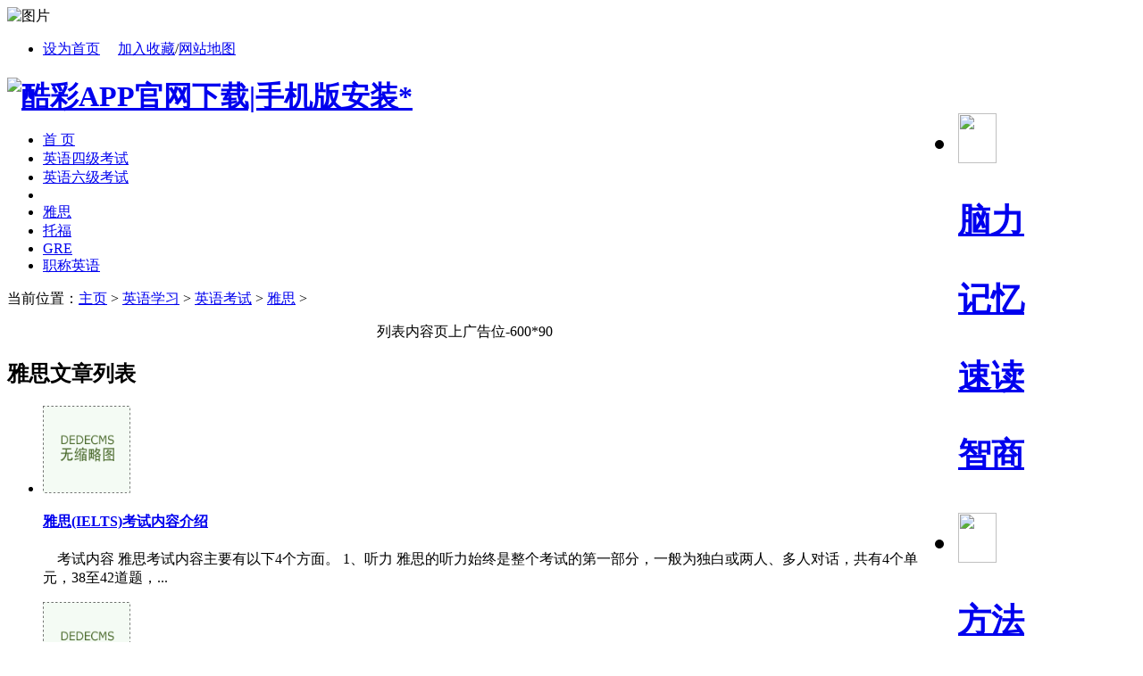

--- FILE ---
content_type: text/html
request_url: http://www.china-shibo.com/english/exam/ielts/
body_size: 9772
content:
<!DOCTYPE html PUBLIC "-//W3C//DTD XHTML 1.0 Transitional//EN" "http://www.w3.org/TR/xhtml1/DTD/xhtml1-transitional.dtd">
<html xmlns="http://www.w3.org/1999/xhtml" xmlns:wb="http://open.weibo.com/wb">
<meta name="viewport" content="initial-scale=1, maximum-scale=1, minimum-scale=1, user-scalable=no">
<meta property="og:image" content="http://wap.y666.net/images/logo.png"/>
<head><meta http-equiv="Content-Type" content="text/html; charset=gbk" />
<img src="http://n1.itc.cn/img8/wb/recom/2016/06/19/146631762415782808.JPEG" alt="图片">
<meta http-equiv="Cache-Control" content="no-transform" />  
<meta http-equiv="Cache-Control" content="no-siteapp" /> 
<meta name="MobileOptimized" content="width"/>
<meta name="HandheldFriendly" content="true"/>
<title>雅思_酷彩APP官网下载|手机版安装*</title>
<meta name="description" content="酷彩APP官网为您提供会员注册、游戏登陆、占股份比例代理商合作;█◤酷彩app官方下载信誉有保证提供最安全游戏平台!酷彩吧app官网版下载下载,酷彩吧app下载,酷彩吧app,正规的彩票服务中心,酷彩APP官网下载【china-shibo.com】这里为用户们分享的资料、玩法方式都是可以清晰看得到的,高效 便捷,轻量,彩种丰富,数据分析,简易上手。喜欢就来下载吧!" />
<meta name="keywords" content="酷彩APP官网下载,上海始博实业有限公司" />
<meta http-equiv="X-UA-Compatible" content="IE=EmulateIE7" />
<link rel="stylesheet" type="text/css" href="/templets/bohelady3/styles/main.css" />
<link rel="stylesheet" type="text/css" href="/templets/bohelady3/styles/and1.css" />
<link rel="stylesheet" type="text/css" href="/templets/bohelady3/styles/hua.css" />
<!--<script src="http://tjs.sjs.sinajs.cn/open/api/js/wb.js" type="text/javascript" charset="utf-8"></script>-->
<script type="text/javascript" src="/ceng.js" charset="GBK"></script>
<script src="/templets/js/festival.js"></script>
<script type="text/javascript" src="/templets/bohelady3/js/main.js"></script>

<SCRIPT language=javascript>
         
        function CheckInput()
        {          
                if (document.getElementById("txt_name").value==""){
                    alert("请输入用户名！");
                    document.getElementById("txt_name").focus();
                    return false;
                }
                 if (document.getElementById("txt_pwd").value==""){
                    alert("请输入密码！");
                     document.getElementById("txt_pwd").focus();
                      return false;
                }
           
        }
        	var oh2;
		var oImg=new Array();
		oImg[0]="/templets/index/tops_bg010_.gif";
		oImg[1]="/templets/index/tops_bg009_.gif";
		oImg[2]="/templets/index/tops_bg011_.gif";
		oImg[3]="/templets/index/tops_bg012_.gif";
		oImg[4]="/templets/index/tops_bg013_.gif";
		var tmpImg;
		window.onload=function(){
		oh2=document.getElementById("menuh2").getElementsByTagName("img");			
		for(i=0;i<5;i++)
			{
			oh2[i]['i'] = i;
			oh2[i].onmouseover=function(){ modify(this["i"])}
			oh2[i].onmouseout=function(){ modifydel(this["i"])}
			}	
		}
		function modify(id)
			{
				 tmpImg=oh2[id].src;
				oh2[id].src=oImg[id];
			}
		function modifydel(id)
			{	
				oh2[id].src=tmpImg;
			}
		function hiddenlogin()
		    {
                document.getElementById("logindiv").style.display = "none";
		    }
    </SCRIPT>
    
<script language="javascript" type="text/javascript" src="/include/dedeajax2.js"></script><script src="/images/js/j.js" language="javascript" type="text/javascript"></script>
<script language="javascript" type="text/javascript"><!--	$(function(){		$("dl.tbox dt span.label a[_for]").mouseover(function(){			$(this).parents("span.label").children("a[_for]").removeClass("thisclass").parents("dl.tbox").children("dd").hide();			$(this).addClass("thisclass").blur();			$("#"+$(this).attr("_for")).show();		});		$("a[_for=uc_member]").mouseover();	});		function CheckLogin(){	  var taget_obj = document.getElementById('_userlogin');	  myajax = new DedeAjax(taget_obj,false,false,'','','');	  myajax.SendGet2("/member/ajax_loginsta.php");	  DedeXHTTP = null;	}--></script>

<!--百度广告管家-->
<!-- 请置于所有广告位代码之前 -->
<!--/百度广告管家-->
</head>
<body><div id="globalLogin"> 
  <div id="date"><script>FestivalDay.show();</script></div> 
  <div id="welcome" style="display:none;"></div> 
 
 
  <div id="login" align="center"> 
  <wb:follow-button uid="" type="red_2" width="230" height="22" ></wb:follow-button>
 
  </div>
 
<div id="links1"><ul><li class="c2">  <a href="JavaScript:" onClick="var strHref=window.location.href;this.style.behavior='url(#default#homepage)';this.setHomePage('http://www.china-shibo.com');">设为首页</a>  　<a href="javascript:window.external.AddFavorite('http://www.china-shibo.com', '酷彩APP官网下载|手机版安装*')" class="fav">加入收藏</a>/<a href="/data/sitemap.html" target="_blank">网站地图</a></li></ul></div> 
  
  
</div>

<div id="page">
<h1 style=" margin-bottom:4px;"><a href="/"><img src="/templets/index/logo.gif" width=150 height=60 alt="酷彩APP官网下载|手机版安装*" /></a>
<span style="float:right">
<UL id=menuh2 class=top_menu_list>
  <LI>
  <H2><A href="/brain/"><IMG align=top 
  src="/templets/index/brain.gif" width=43 height=56></A></H2>
  <H3><A href="/brain/" >脑力</A></H3>
  <H3><A href="/memory/" >记忆</A></H3>
  <H3><A href="/brain/sudu/">速读</A></H3>
  <H3><A href="/brain/zhishang/" >智商</A></H3>
  </LI>

  <LI>
  <H2><A href="/" ><IMG align=top 
  src="/templets/index/learn.gif" width=43 height=56></A></H2>
  <H3><A href="/fangfa/" >方法</A></H3>
  <H3><A href="/kaoshi/" target="_blank" >考试</A></H3>
  <H3><A href="/english/" >英语</A></H3>
  <H3><A href="/diannao/" >电脑</A></H3>
  </LI>
  <LI>
  <H2><A href="/success/" ><IMG align=top 
  src="/templets/index/success.gif" width=43 height=56></A></H2>
  <H3><A href="/lizhi/" >励志</A></H3>
  <H3><A href="/eloquence/" >口才</A></H3>
  <H3><A href="/employment/" >职场</A></H3>
  <H3><A href="/business/" >创业</A></H3>
  </LI>
  <LI>
  <H2><A href="/life/" ><IMG align=top 
  src="/templets/index/life.gif" width=43 height=56></A></H2>
  <H3><A href="/life/" >生活</A></H3>
  <H3><A href="/liyi/" title="礼仪课堂" >礼仪</A></H3>
  <H3><A href="/read/" title="文章阅读">阅读</A></H3>
  <H3><A href="/employment/jianli/" title="个人简历">简历</A></H3>
  </LI>
  
  <LI style="BACKGROUND-IMAGE: none;height: 56px;width: 198px;float: left;padding-right: 1px;background-repeat: no-repeat;">
  <H2><A href="/fanwen/" ><IMG align=top 
  src="/templets/index/sns.gif" width=43 height=56></A></H2>
  
  <H3><A href="/fanwen/" >范文</A></H3>
  <H3><A href="/lunwen/" >论文</A></H3>
  <H3><A href="/zuowen/" >作文</A></H3>
  <H3><A href="/success/mingyan/" >名言</A></H3>
  <H3><A href="/jingdianyulu/"  >语录</A></H3>
  <H3><A href="/download/" target="_blank" >下载</A></H3>
  </LI>
  
  </UL>
</span></h1>



 <div id="topnavo">
    <div id="topnavi">
      <div id="topmenu">
        <ul id="topnav">
          <li><a href="/"><span>首 页</span></a></li>
        
      	<li><a href='/english/exam/cet4/' ><span>英语四级考试</span></a></li>
      	
      	<li><a href='/english/exam/cet6/' ><span>英语六级考试</span></a></li>
      	<li class='menu_line'></li><li><a class='nav_on' href='/english/exam/ielts/' ><span>雅思</span></a></li>
      	<li><a href='/english/exam/toefl/' ><span>托福</span></a></li>
      	
      	<li><a href='/english/exam/GRE/' ><span>GRE</span></a></li>
      	
      	<li><a href='/english/exam/zhichen/' ><span>职称英语</span></a></li>
      	
        </ul>
      </div> 
	  </div> 
	  </div>
	  <div class="clear"></div>
<div id="main">
<div class="box">

<div class="c15">
<p class="pnav">当前位置：<a href='/'>主页</a> > <a href='/english/'>英语学习</a> > <a href='/english/exam/'>英语考试</a> > <a href='/english/exam/ielts/'>雅思</a> > </p>
<div class="p_topad" align="center"><!-- 600_90广告位： -->
<!-- 广告位：文章600×90 -->
<script src='/data/cache/myad-4.htm' language='javascript'></script>
</div>
<!--根分类最新日志列表-->					
<h2>雅思文章列表</h2>
<ul class="r_list">
<li><div class="ib"><a href='/english/exam/ielts/17242.html' class='preview'><img src='/images/defaultpic.gif' width='98' height='98'/></a></div><h4><a href="/english/exam/ielts/17242.html" class="title">雅思(IELTS)考试内容介绍</a></h4><p class="s2">&#160;&#160;&#160;&#160;考试内容 雅思考试内容主要有以下4个方面。 1、听力 雅思的听力始终是整个考试的第一部分，一般为独白或两人、多人对话，共有4个单元，38至42道题，...</p></li><li><div class="ib"><a href='/english/exam/ielts/17241.html' class='preview'><img src='/images/defaultpic.gif' width='98' height='98'/></a></div><h4><a href="/english/exam/ielts/17241.html" class="title">把握雅思题型特点以不变应万变</a></h4><p class="s2">&#160;&#160;&#160;&#160;雅思阅读考试的题型一直呈现灵活多样的特色，且每次考试出现的题型数量及题型种类却又是无法确定的。 如笔者在08年11月29日参加的雅思考试中，阅读...</p></li><li><div class="ib"><a href='/english/exam/ielts/17240.html' class='preview'><img src='/images/defaultpic.gif' width='98' height='98'/></a></div><h4><a href="/english/exam/ielts/17240.html" class="title">中国考生雅思均分全球倒数第6 写作口语较薄弱</a></h4><p class="s2">&#160;&#160;&#160;&#160;在40个考生人数最多的国家中，中国考生的雅思均分排名为倒数第6，薄弱环节在写作和口语两个方面。昨日，英国大使馆文化教育处考试部相关官员介绍，2...</p></li><li><div class="ib"><a href='/english/exam/ielts/17239.html' class='preview'><img src='/images/defaultpic.gif' width='98' height='98'/></a></div><h4><a href="/english/exam/ielts/17239.html" class="title">雅思考试备考全攻略</a></h4><p class="s2">&#160;&#160;&#160;&#160;雅思考试一年比一年难，明年雅思考试将有哪些新变化？烤鸭们该如何接招？记者从各英语培训机构资深老师处得到的信息表明，新变化主要体现在听、读、...</p></li><li><div class="ib"><a href='/english/exam/ielts/17238.html' class='preview'><img src='/images/defaultpic.gif' width='98' height='98'/></a></div><h4><a href="/english/exam/ielts/17238.html" class="title">雅思考试各种题型备考关键</a></h4><p class="s2">&#160;&#160;&#160;&#160;阅读关键：归纳、总结、定位 雅思负责人表示：被剑桥录取是一件非常不容易的事情。要取得雅思考试的高分，必须每个环节都做到优秀。 雅思阅读要高分...</p></li><li><div class="ib"><a href='/english/exam/ielts/17237.html' class='preview'><img src='/images/defaultpic.gif' width='98' height='98'/></a></div><h4><a href="/english/exam/ielts/17237.html" class="title">雅思词汇指导：做加法与做减法</a></h4><p class="s2">&#160;&#160;&#160;&#160;同学们在雅思考前准备的时候，词汇是一项重要的工作。这个工作有两个方面，我们不妨称之为 做减法 和 做加法 。 做加法 的意义是补充我们所欠缺的词...</p></li><li><div class="ib"><a href='/english/exam/ielts/17236.html' class='preview'><img src='/images/defaultpic.gif' width='98' height='98'/></a></div><h4><a href="/english/exam/ielts/17236.html" class="title">雅思(ielts)考试报名流程解读</a></h4><p class="s2">&#160;&#160;&#160;&#160;报名网址：http://ielts.etest.net.cn/cn 要进行IELTS考试报名，你必须按顺序完成下列步骤： 1. 注册成为教育部考试中心网上报名系统用户 2. 预存考...</p></li><li><div class="ib"><a href='/english/exam/ielts/17235.html' class='preview'><img src='/images/defaultpic.gif' width='98' height='98'/></a></div><h4><a href="/english/exam/ielts/17235.html" class="title">雅思各部分考试特点及应对策略</a></h4><p class="s2">&#160;&#160;&#160;&#160;不管是上过培训班，还是根本不打算上培训班的，只要是参加雅思考试，首先必须思虑明确。每个部分(听说读写)有什么特点，什么思路。为了便于大家分析...</p></li><li><div class="ib"><a href='/english/exam/ielts/17234.html' class='preview'><img src='/images/defaultpic.gif' width='98' height='98'/></a></div><h4><a href="/english/exam/ielts/17234.html" class="title">如何记忆雅思听力词汇</a></h4><p class="s2">&#160;&#160;&#160;&#160;在雅思听说读写四个单项的考试中, 就单词而言, 大部分考生会都问一个问题, 要准备雅思考试, 需要背多少单词?要达到多少词汇量? 其实这个想法是很笼...</p></li><li><div class="ib"><a href='/english/exam/ielts/17233.html' class='preview'><img src='/images/defaultpic.gif' width='98' height='98'/></a></div><h4><a href="/english/exam/ielts/17233.html" class="title">雅思(ielts)转考和退考问题解答</a></h4><p class="s2">&#160;&#160;&#160;&#160;转考和退考 1. 报名后，我能更改考试类型吗？ 可以，但须在考试日期3周之前上网办理。 2. 报名后，我能更改考试日期或考试场所吗？ 考试前3周如您缴...</p></li><li><div class="ib"><a href='/english/exam/ielts/17232.html' class='preview'><img src='/images/defaultpic.gif' width='98' height='98'/></a></div><h4><a href="/english/exam/ielts/17232.html" class="title">雅思备考误区总结成功奔向理想彼岸</a></h4><p class="s2">&#160;&#160;&#160;&#160;误区一：听力考试不需要参加培训 很多学生认为自己经过中国各种刁难考试的听力折磨，英文水平已经足够可以应付思维直接的老外出的听力题。另一些工...</p></li><li><div class="ib"><a href='/english/exam/ielts/17231.html' class='preview'><img src='/images/defaultpic.gif' width='98' height='98'/></a></div><h4><a href="/english/exam/ielts/17231.html" class="title">雅思词汇记忆：从艾宾浩斯记忆曲线说起</a></h4><p class="s2">&#160;&#160;&#160;&#160;Key Words: 遗忘曲线词汇记忆 1. 引子现有理论 1885年德国人Hermann Ebbinghaus在一篇论文（Memory: A Contribution to Experimental Psychology）...</p></li><li><div class="ib"><a href='/english/exam/ielts/17230.html' class='preview'><img src='/images/defaultpic.gif' width='98' height='98'/></a></div><h4><a href="/english/exam/ielts/17230.html" class="title">关于雅思(ielts)成绩复议的问答</a></h4><p class="s2">&#160;&#160;&#160;&#160;如果我对考试成绩不满意，怎么办？ 您可以通过英国文化协会申请对考试成绩进行复议。您须在考试成绩单下方的打印日期的4周内将下列资料送达或寄达英...</p></li><li><div class="ib"><a href='/english/exam/ielts/17229.html' class='preview'><img src='/images/defaultpic.gif' width='98' height='98'/></a></div><h4><a href="/english/exam/ielts/17229.html" class="title">雅思考前复习十大建议</a></h4><p class="s2">&#160;&#160;&#160;&#160;一。培训课完后尽量在1-2月内考试(基础好的同学1个月内)，每天大约6-8小时，听说读写同时并进，保证每天的各项刺激和输入量。 二。每天坚持背诵输入...</p></li><li><div class="ib"><a href='/english/exam/ielts/17228.html' class='preview'><img src='/images/defaultpic.gif' width='98' height='98'/></a></div><h4><a href="/english/exam/ielts/17228.html" class="title">雅思常考国籍nationality词汇</a></h4><p class="s2">&#160;&#160;&#160;&#160;-an: American 美国人, Canadian 加拿大人, Australian 澳大利亚人, Russian 俄国人, German 德国人,Italian 意大利人, Indian 印度人, Korean 韩国...</p></li><li><div class="ib"><a href='/english/exam/ielts/17227.html' class='preview'><img src='/images/defaultpic.gif' width='98' height='98'/></a></div><h4><a href="/english/exam/ielts/17227.html" class="title">雅思(IELTS)考试评分标准</a></h4><p class="s2">&#160;&#160;&#160;&#160;评分标准 英国大使馆文化教育处工作人员详细介绍雅思(IELTS)考试的评分标准、分数报告解释及口语、阅读、听力、写作等级评分细则。评分细则还刊登在...</p></li>
</ul>
<div class="pnum">     <div class="pages"><div>
<strong>首页</strong>
<strong>1</strong>
<a href='list_493_2.html'>2</a>
<a href='list_493_3.html'>3</a>
<a href='list_493_4.html'>4</a>
<a href='list_493_5.html'>5</a>
<a href='list_493_6.html'>6</a>
<a href='list_493_7.html'>7</a>
<a href='list_493_2.html'>下一页</a>
<a href='list_493_12.html'>末页</a>
<span class="pageinfo">共 <strong>12</strong>页<strong>177</strong>条</span>

</div></div></div>
</div>
<div class="c16">
<form action="/plus/search.php" name="formsearch"> 
<input type="hidden" name="kwtype" value="0" /><table width="304" class="c16search"><tr>  <td><label><select name="searchtype" class="search-option" id="search-option">      <option value="title">标题</option>      <option value="titlekeyword">内容</option>        </select>  </label></td><td><input type="text" style="width:200px" onblur="if(this.value=='')this.value='请输入搜索内容'" onfocus="if(this.value=='请输入搜索内容')this.value=''" value="请输入搜索内容" size="28" class="l_input" name="keyword"/></td><td><input type="image" class="input_search" src="/templets/bohelady3/images/btn_s.gif"/></td></tr>  </table></form>



<div class="c16adv">
<!-- 广告位：列表页上部 -->
<script src='/data/cache/myad-5.htm' language='javascript'></script>
</div>
<div class="c16box"><h3 class="a_title"><span>随机阅读</span><img class="t" src="/templets/bohelady3/images/t_t5.gif" alt="TODAY'S FOCUS"/></h3><div class="sw" style="display:block">
<div class="a_info">
<div class="ib"><a href="/english/exam/ielts/17136.html" ><img src="/uploads/allimg/20130302/2013030212255516-lp.jpg" alt="2011年雅思考试时间安排表" width="78" height="78" /></a></div><h4><a href="/english/exam/ielts/17136.html" title="2011年雅思考试时间安排表" >2011年雅思考试时间安排表</a></h4><p>2011雅思考试时间表 考试日期 考试类型 报名截止日期 2011-1-8 A 截止：2010-12-21 2011-1-15 A/G 截止：...</p></div>

</div>


<ul class="s_list">
<li>[<a href="/english/exam/ielts/">雅思</a>]&#160;<a href="/english/exam/ielts/17204.html" title="集中注意力 7个方法突破雅" >集中注意力 7个方法突破雅</a></li>
<li>[<a href="/english/exam/ielts/">雅思</a>]&#160;<a href="/english/exam/ielts/17123.html" title="专家解析雅思口语常见误区" >专家解析雅思口语常见误区</a></li>
<li>[<a href="/english/exam/ielts/">雅思</a>]&#160;<a href="/english/exam/ielts/17079.html" title="雅思考试写作题考前强化训" >雅思考试写作题考前强化训</a></li>
<li>[<a href="/english/exam/ielts/">雅思</a>]&#160;<a href="/english/exam/ielts/17231.html" title="雅思词汇记忆：从艾宾浩斯" >雅思词汇记忆：从艾宾浩斯</a></li>
<li>[<a href="/english/exam/ielts/">雅思</a>]&#160;<a href="/english/exam/ielts/17147.html" title="雅思考试秘籍揭秘：六招让" >雅思考试秘籍揭秘：六招让</a></li>
<li>[<a href="/english/exam/ielts/">雅思</a>]&#160;<a href="/english/exam/ielts/17193.html" title="雅思听力考试最常出现三大" >雅思听力考试最常出现三大</a></li>
<li>[<a href="/english/exam/ielts/">雅思</a>]&#160;<a href="/english/exam/ielts/17124.html" title="雅思听力：高分不是一蹴而" >雅思听力：高分不是一蹴而</a></li>
<li>[<a href="/english/exam/ielts/">雅思</a>]&#160;<a href="/english/exam/ielts/17200.html" title="十分钟巧记雅思不规则动词" >十分钟巧记雅思不规则动词</a></li>
</ul></div>

<div class="c16adv">
<!-- 广告位：今日头条下 -->
<script src='/data/cache/myad-6.htm' language='javascript'></script>
</div> 

<div class="c16adv">
<!-- 百度广告位：右侧300×250图片广告2 -->
<script src='/data/cache/myad-7.htm' language='javascript'></script>
</div>
<div class="c16box">
<h3 class="a_title"><span>栏目导航</span><img class="t" src="/templets/bohelady3/images/t_t7.gif" /></h3>
<p class="a_more"><a href="/data/sitemap.html" target="_blank">更多>></a></p>

<ul class="daohan">

<a href='/english/exam/cet4/'><li> <a href="/english/exam/cet4/" target="_blank">英语四级考试</li></a> 
<a href='/english/exam/cet6/'><li> <a href="/english/exam/cet6/" target="_blank">英语六级考试</li></a> 
<a href='/english/exam/ielts/'><li> <a href="/english/exam/ielts/" target="_blank">雅思</li></a> 
<a href='/english/exam/toefl/'><li> <a href="/english/exam/toefl/" target="_blank">托福</li></a> 
<a href='/english/exam/GRE/'><li> <a href="/english/exam/GRE/" target="_blank">GRE</li></a> 
<a href='/english/exam/zhichen/'><li> <a href="/english/exam/zhichen/" target="_blank">职称英语</li></a>  
</ul>

</div>
  

<div class="c16box"><h3 class="a_title"><span>热榜阅读</span><img class="t" src="/templets/bohelady3/images/t_t3.gif" alt="TOP"/></h3>
<p class="a_more">本周TOP10</p>
<div class="a_info">
<div class="ib"><a href="/english/exam/ielts/17136.html" ><img src="/uploads/allimg/20130302/2013030212255516-lp.jpg" alt="2011年雅思考试时间安排表" width="78" height="78" /></a></div><h4><a href="/english/exam/ielts/17136.html" title="2011年雅思考试时间安排表" >2011年雅思考试时间安排表</a></h4><p>2011雅思考试时间表 考试日期 考试类型 报名截止日期 2011-1-8 A 截止：2010-12-21 2011-1-15 A/G 截止：...</p></div>
</div>

<ul class="s_list">
<li>[<a href="/english/exam/ielts/">雅思</a>]&#160;<a href="/english/exam/ielts/17081.html" title="教你如何成为雅思完美小作" >教你如何成为雅思完美小作</a></li>
<li>[<a href="/english/exam/ielts/">雅思</a>]&#160;<a href="/english/exam/ielts/17109.html" title="雅思听力“衔接”能力很重" >雅思听力“衔接”能力很重</a></li>
<li>[<a href="/english/exam/ielts/">雅思</a>]&#160;<a href="/english/exam/ielts/17144.html" title="雅思口语8.5分达人：如何" >雅思口语8.5分达人：如何</a></li>
<li>[<a href="/english/exam/ielts/">雅思</a>]&#160;<a href="/english/exam/ielts/17234.html" title="如何记忆雅思听力词汇" >如何记忆雅思听力词汇</a></li>
<li>[<a href="/english/exam/ielts/">雅思</a>]&#160;<a href="/english/exam/ielts/17191.html" title="雅思听力常见问题及解决技" >雅思听力常见问题及解决技</a></li>
<li>[<a href="/english/exam/ielts/">雅思</a>]&#160;<a href="/english/exam/ielts/17102.html" title="雅思口语考试的切题和跑题" >雅思口语考试的切题和跑题</a></li>
<li>[<a href="/english/exam/ielts/">雅思</a>]&#160;<a href="/english/exam/ielts/17179.html" title="雅思口语考试的真功夫" >雅思口语考试的真功夫</a></li>
<li>[<a href="/english/exam/ielts/">雅思</a>]&#160;<a href="/english/exam/ielts/17137.html" title="雅思写作图表作文的主体段" >雅思写作图表作文的主体段</a></li>
<li>[<a href="/english/exam/ielts/">雅思</a>]&#160;<a href="/english/exam/ielts/17220.html" title="三个小故事告诉你怎么学习" >三个小故事告诉你怎么学习</a></li>
</ul></div>



</div></div>

<div class="footer w960 center mt1 clear">

	<p class="bot-nav">  
	  <a href="" target="_blank">关于我们</a> | 
      <a href="" target="_blank">联系我们</a> | 
      <a href="" target="_blank">广告服务</a> | 
      <a href="" target="_blank">友情链接</a> | 
      <a href="" target="_blank">网站地图</a> | 
      <a href="" target="_blank">版权声明</a> | 
      <a href="" target="_blank">帮助</a> 

	  </p><!-- /about -->
	
	<p class="copyright">
		&copy; CopyRight 2008-2025  酷彩APP官网下载   版权所有 
  </p><!-- /powerby -->
  <p class="powered">
		<img src="/templets/images/pic_foot.gif" alt="" width="192" height="27" />
<p >
		<center>
			<!-- *** 统计代码 -->
			 
<!-- *** 统计代码 -->
</center>
  </p>

</div>
<script src='/data/cache/myad-14.htm' language='javascript'></script>
<script src='/data/cache/myad-15.htm' language='javascript'></script>
<script src='/data/cache/myad-16.htm' language='javascript'></script>
<script style="display: none;">
(function(){
    var bp = document.createElement('script');
    var curProtocol = window.location.protocol.split(':')[0];
    if (curProtocol === 'https'){
   bp.src = 'https://zz.bdstatic.com/linksubmit/push.js';
  }
  else{
  bp.src = 'http://push.zhanzhang.baidu.com/push.js';
  }
    var s = document.getElementsByTagName("script")[0];
    s.parentNode.insertBefore(bp, s);
})();
</script></div>

</body></html>
